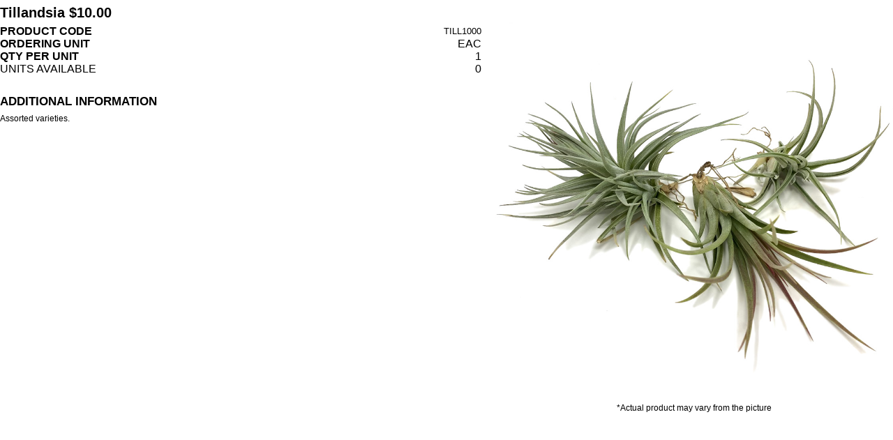

--- FILE ---
content_type: text/html; charset=utf-8
request_url: https://shop.washingtonfloral.com/IFD/Detail?code=TILL1000&filter=None
body_size: 2531
content:
<!DOCTYPE HTML PUBLIC "-//W3C//DTD XHTML 1.0 Transitional//EN" "http://www.w3.org/TR/xhtml1/DTD/xhtml1-transitional.dtd">
<html xmlns="http://www.w3.org/1999/xhtml">
<head>
    <meta http-equiv="Content-Type" content="text/html; charset=utf-8" />
    <title>Product Detail</title>
    <!-- Responsive and mobile friendly stuff -->
    <meta name="HandheldFriendly" content="True" />
    <meta name="MobileOptimized" content="320" />
    <meta name="viewport" content="width=device-width, initial-scale=1.0" />

    <!-- jQuery library -->
    <script src="https://ajax.googleapis.com/ajax/libs/jquery/3.1.1/jquery.min.js"></script>
    <script src="https://ajax.googleapis.com/ajax/libs/jqueryui/1.10.3/jquery-ui.min.js"></script>

    <!-- Stylesheets -->
    <link href="/css/normalize.css" rel="stylesheet" />
    <link href="/css/styles.css" rel="stylesheet" type="text/css" />
    <link rel="stylesheet" href="/Assets/css/Style.css" />
    

    <script type="text/javascript">

        function validateProductQuantity(productId, productQuantity) {
            var bValidated = false;
            $.ajax({
                url: '/Shopping/ValidateProductQuantity',
                data: { productId: productId, productQuantity: productQuantity },
                async: false,
                cache: false,
                success: function (data) {
                    if (data === '1') {
                        bValidated = true;
                    }
                    else {
                        bValidated = false;
                    }
                }
            });
            return bValidated;
        }

        function validateCreditLimit(productId, productQuantity) {
            var bValidated = false;
            $.ajax({
                url: '/Shopping/ValidateCreditLimit',
                data: { productItemCode: productId, productQuantity: productQuantity },
                async: false,
                cache: false,
                success: function (data) {
                    if (data === '1') {
                        bValidated = true;
                    }
                    else {
                        bValidated = false;
                    }
                }
            });
            return bValidated;
        }

        function buyProduct() {
            var productCode = '40494';
            var itemCode = 'TILL1000';
            var quantity = $('#quantity').val();
            if (Math.floor(quantity) == quantity && $.isNumeric(quantity) && quantity > 0) {
                var isValidProductQuantity = validateProductQuantity(productCode, quantity);
                //var isValidCreditLimit = validateCreditLimit(itemCode, quantity);

                var isValidCreditLimit = true;
                if (isValidProductQuantity === true && isValidCreditLimit === true) {

                    AddProductToCart(productCode, quantity);

                    // change product count on Cart button in parent page
                    $.ajax({
                        url: '/Shopping/GetCartProductCountForDisplay',
                        async: false,
                        cache: false,
                        success: function (data) {
                            parent.$("#spanCartCount").text("( " + data + " )");
                        }
                    });

                    // close Detail window
                    parent.$.fancybox.close();
                }
                else {
                    if (!isValidProductQuantity)
                        alert('Please verify that the quantity you entered is available and that it is an multiple of the pack quantity.');
                    if (!isValidCreditLimit)
                        alert('This purchase exceeds your credit limit. You cannot add this item to your shopping cart at this time.');
                }
            }
            else {
                $('#lblMessage').html('<ul><li>Please enter a valid quantity.</li><ul/>');
            }
        }

        function cancel() {
            $('#detailViewMain', window.parent.document).hide();
        }

        function RemoveProductFromCart() {
            var productCode = '40494';

            AddProductToCart(productCode, 0);
            window.parent.location.replace('/Shopping');
        }

        // append product to hidden list, but don't post form
        function AddProductToCart(productId, productQuantity) {

            var productList = $('#selectedProducts').val();

            // if product already in list, remove it
            var productList2 = '';
            var list = productList.split('|');
            // reverse list so as to remove older version
            list = list.reverse();
            for (var i = 0; i < list.length; i++) {
                var elem = list[i].split(',');
                if (elem[0] != productId && elem[0] != '') {
                    productList2 += list[i] + '|';
                }
            }

            if (productQuantity > 0) {
                productList2 = productList2 + "|" + productId + "," + String(productQuantity);
            }
            $('#selectedProducts').val(productList2);

            setSelectedProducts();
        }

        function setSelectedProducts() {
            var productList = $('#selectedProducts').val();
            $.ajax({
                url: '/Shopping/SetSelectedProducts',
                data: { selectedProducts: productList },
                async: false
            });
        }

        $(document).ready(function () {
            $('.close-btn').click(function () {
                parent.$.fancybox.close();
            });
        });

    </script>
    
    <style>
        .button {
            border-radius: 4px;
            border: none;
            color: #ffffff;
            font-size: 14px;
            background: #a03021;
            padding-bottom: 6px;
            padding-top: 6px;
            font-family: Gotham, sans-serif;
            font-weight: bold;
        }

        .gallery-view-btn {
            margin: auto;
            width: 150px;
            font-size: 16px;
            margin-top: 20px;
            display: inherit;
        }
    </style>
</head>
<body class="lightboxwindow">
    <div class="close-btn">
        
    </div>
    <input id="selectedProducts" name="selectedProducts" type="hidden" value="" />
    <div class="photo">
        <img src="/Pictures/images/TILL1000.jpg" style="width:570px;" alt="productImage" onerror="this.onerror=null;this.src='/img/noimage.png'" />
        <span>
            *Actual product may vary from the picture
        </span>
    </div>
    <div>
        <h2>Tillandsia $10.00</h2>
        <ul class="detail">
            <li>
                Product Code
                <span style="font-size:small;">TILL1000</span>
            </li>
            <li>
                Ordering Unit
                <span>EAC</span>
            </li>
            <li>
                Qty per Unit
                <span>1</span>
            </li>
            <li style="float:none;">
                <span style="float:left;">Units Available</span>
                <span style="float:right;">0</span>
            </li>
        </ul>
    </div>
        <div>
            <p>&nbsp;</p>
            <h4>ADDITIONAL INFORMATION</h4>
            <p>Assorted varieties.</p>
            <ul class="detail">
                <li>&nbsp;</li>
                <li>&nbsp;</li>
            </ul>
            <label>&nbsp;</label>
            &nbsp;
        </div>
        <div class="proceed">
            &nbsp;
            <br /><br /><br />
        </div>
</body>
</html>


--- FILE ---
content_type: text/css
request_url: https://shop.washingtonfloral.com/css/styles.css
body_size: 12738
content:
@charset "utf-8";
@import url("flexslider.css");
/* CSS Document */
/* Base
*********************************/
html {
    font-size: 62.5%;
}

body {
	color: #000;
	font-size: 1.2em;
	line-height: 1.5em;
	background-size: cover;
	background-image: url(../images/field-yellow-flowers.jpg);
	background-repeat: no-repeat;
	background-position: center top;
}

header {
	position: relative;
	zoom: 1;
	background-color: #FFF;
	border-bottom-width: 10px;
	border-bottom-style: ridge;
	border-bottom-color: #3ab549;

}

    header:before {
        content: '';
        display: block;
    }

    header:after {
	content: '';
	display: table;
	clear: both;
    }

h1, h2, h3, h4, h5, h6, .title1, .title2, .title3, .title4, .title5, .title6 {
    font-weight: normal;
    margin: 0.3em 0;
    line-height: 1.2;

}

h1, .title1 {
    font-size: 2.3em;
}

h2, .title2 {
    font-size: 1.7em;
}

h3, .title3 {
    font-size: 1.6em;
}

h4, .title4 {
    font-size: 1.4em;
}

h5, .title5 {
    font-size: 1.2em;
}

h6, .title6 {
	color: #000;
	font-size: 1em;
	font-weight: bold;
}

.title1, .title2, .title3, .title4, .title5, .title6 {
    display: block;
}

p {
	margin: 0 0 1em 0;
	color: #000;
}

br {
    clear: both;
}

h1 br, h2 br, h3 br, h4 br, h5 br, h6 br, p br {
    clear: none;
}

hr {
    background-color: #cccccc;
    color: #cccccc;
    border: 1px none;
    height: 1px;
    margin: 0.5em 0;
}

    hr.dashed {
        border-top-style: dashed;
        color: #cccccc;
        background-color: transparent;
        clear: both;
    }

strong {
    font-weight: bold;
}

em {
    font-style: italic;
}

img {
    border: medium none;
}

ul {
    margin-top: 0;
    list-style-type: circle;
}

.FooterTable {
    padding: 0px 0px;
    text-align: left;
    font-size: 1em;
}

    .FooterTable td, FooterTable th {
        padding: 3px 3px;
        text-align: left;
        font-size: 1em;
    }



table {
	font-size: 1em;
}

    table th {
        font-weight: bold;
    }

    table td, table th {
        padding: 9px 10px;
        text-align: left;
    }



.centered {
    margin: 0 auto;
    text-align: center;
}

sup {
    bottom: 0.33em;
    font-size: smaller;
    position: relative;
    vertical-align: baseline;
}

h2 sup {
    font-size: .4em;
    vertical-align: super;
}

a {
    text-decoration: none;
    color: #000;
}

    a:hover {
	color: #000000;
	text-decoration: underline;
    }

.small {
    font-size: 75%;
}

.center {
    text-align: center;
}

figure {
    position: relative;
}

time {
    font-size: 0.85em;
}

    time a {
        text-transform: uppercase;
        color: inherit;
    }

.alignright {
    float: right;
}

.alignleft {
    float: left;
}

nav ul {
    list-style: none;
    margin: 0;
    padding: 0;
}

/* Container
*********************************/
.container {
    margin: 0 auto;
    max-width: 1030px;
    width: 90%;
}

    .container > section {
        max-width: 90%;
    }

.content-image {
    width: 100%;
    margin-bottom: 1em;
}

div.video {
    position: relative;
    margin-bottom: 1em;
}

    div.video object, div.video iframe, div.video div, div.video embed {
        height: 100%;
        position: absolute;
        left: 0;
        top: 0;
        width: 100%;
        z-index: 1;
    }

    div.video img {
        position: relative;
        z-index: -1;
        height: 100%;
        width: 100%;
    }

/* form-base.less */
form {
    position: relative;
}

    form.leadsystem {
        text-align: center;
    }

    form div {
        text-align: left;
    }

input, input[type="text"], input[type="search"], select, button, textarea {
    background: white;
    border: 1px solid #cccccc;
    border-top: 1px solid #cccccc;
    margin-bottom: 1em;
    text-overflow: '';
    text-indent: 0.01px;
    box-sizing: border-box;
    -moz-box-sizing: border-box;
    -webkit-box-sizing: border-box;
    border-radius: 0;
    white-space: none;
    min-height: 1.2em;
    padding: .5em;
}

    input:focus, input[type="text"]:focus, input[type="search"]:focus, select:focus, button:focus, textarea:focus {
        border: 1px solid #cccccc;
    }

    input:hover, input[type="text"]:hover, input[type="search"]:hover, select:hover, button:hover, textarea:hover {
        border: 1px solid #cccccc;
    }

    input[type="text"], input[type="search"], select, button, textarea {
        -moz-appearance: none;
        appearance: none;
        -webkit-appearance: none;
    }

input {
    width: 100%;
}

    input[type="radio"], input[type="checkbox"] {
        background: none;
        border: medium none;
        vertical-align: top;
        width: auto;
    }

    input[type="checkbox"] {
        float: left;
        margin-right: .5em;
    }

    input[type="button"], input[type="submit"] {
        width: auto;
    }

    input[type="search"]:focus::-webkit-search-cancel-button {
        height: 10px;
        width: 10px;
        background: url([data-uri]) no-repeat 0 0;
    }

select {
    width: 100%;
    position: relative;
}

    select::-ms-expand {
        display: none;
    }

    select .section {
        background-color: #666666;
        color: white;
    }

.field {
    position: relative;
}

.selectfield:before {
    content: "";
    display: inline-block;
    pointer-events: none;
    position: absolute;
    background: white;
    height: 2em;
    right: .25em;
    bottom: 1.25em;
    width: 2.25em;
    z-index: 1;
}

.selectfield:after {
    content: "";
    display: inline-block;
    pointer-events: none;
    position: absolute;
    border-color: transparent;
    border-style: solid;
    border-width: .5em;
    border-bottom: none;
    border-top-color: #666666;
    bottom: 2em;
    right: .8em;
    z-index: 2;
}

label, textarea {
    clear: both;
    width: 98%;
}

    label.radio, label.checkbox {
        clear: none;
        display: inline;
    }

    label.checkbox {
        display: block;
        margin-bottom: .1em;
        width: 89%;
    }

.modaloverlay {
    bottom: 0;
    left: 0;
    opacity: 0;
    pointer-events: none;
    position: fixed;
    right: 0;
    top: 0;
    -webkit-transition: opacity 400ms ease-in;
    -moz-transition: opacity 400ms ease-in;
    transition: opacity 400ms ease-in;
    z-index: -1;
}

    .modaloverlay:target {
        opacity: 1;
        pointer-events: auto;
        z-index: 99999;
    }

    .modaloverlay .modal {
        background-color: white;
        box-shadow: 0 0 0 20px white, 0 0 10px 20px black;
        position: relative;
        margin: 10% auto;
        height: 520px;
        max-width: 50em;
        padding: 20px;
        width: 75%;
    }

        .modaloverlay .modal > iframe, .modaloverlay .modal > div {
            border: none;
            width: 100%;
            height: 100%;
        }

    .modaloverlay .close, #uiMenu .modaloverlay .close {
        color: #777777;
        font-size: 24px;
        position: absolute;
        right: -4px;
        text-align: center;
        text-decoration: none;
        top: -14px;
    }

.modalwindow {
    background: white;
    color: #777777;
}

.galleryDetail {
    background: none;
    color: white;
}

.inStock {
    font-weight: bold;
    color: gold;
}

    .modalwindow h2, .modalwindow h4 {
        font-weight: bold;
    }

    .modalwindow .photo {
        float: right;
        margin: 0 0 20px 20px;
    }

        .modalwindow .photo span {
            clear: both;
            display: block;
            text-align: right;
        }

    .modalwindow .proceed {
        clear: both;
    }

    .modalwindow .unit {
        width: auto;
    }

     .modalbutton {
	background-color: #3ab549;
	border-top: 1px solid #3f3d3d;
	border-right: 1px solid #3f3d3d;
	box-shadow: inset 2px -2px 4px 1px #231f20;
	border-radius: 20px;
	display: inline-block;
	text-transform: uppercase;
	font-size: 1.3em;
	font-weight: bold;
	padding-top: 6px;
	background-image: url(../images/loginModalBg.png);
	color: #FFF;
	padding-right: 20px;
	padding-bottom: 6px;
	padding-left: 20px;
	font-family: "Comic Sans MS", cursive;
	 }

         .modalbutton:hover {
            text-decoration: none;
            box-shadow: none;
        }

    .modalwindow .modalbuttonred {
        background-color: #B00000;
        border-color: #9caa87;
        box-shadow: 0 -12px 2px 0 darkred inset, 1px 1px 2px 0 lightcoral;
        color: #ffffff;
        float: left;
        width: 150px;
        margin-top: 10px;
    }

    /*.modalwindow .modalbuttonred:hover {
        text-decoration: none;
        box-shadow: none;
        float: left;
        width: 150px;
    }*/

    .modalwindow .cancel {
        background-color: #fefffe;
        border-color: #d8d7d7;
        box-shadow: 0 -12px 2px 0 #e1dedf inset, 1px 1px 2px 0 #9caa87;
        color: #969696;
        float: left;
        width: 150px;
        margin-top: 10px;
    }

    .modalwindow .buynow {
        background-color: #83af2a;
        border-color: #578718;
        box-shadow: 0 -12px 2px 0 #578718 inset, 1px 1px 2px 0 #9caa87;
        color: #ffffff;
        float: left;
        width: 150px;
        margin-top: 10px;
    }

/*.detail {
    font-weight: bold;
    list-style: none;
    padding: 0;
    text-transform: uppercase;
}*/
.detail {
    font-weight: bold;
    list-style: none;
    padding: 0;
    text-transform: uppercase;
    font-size: 16px;
}

    .detail li span {
        float: right;
        font-weight: normal;
    }

    .detail input {
        width: 40px;
        padding: .25em;
    }

/* Header
*********************************/
header {
    text-align: center;
}

.logo {
    padding-top: 3em;
}

@media (min-width: 60em) {
    .logo {
        display: inline;
        float: left;
        width: 30.83333%;
        margin: 0 1.25%;
        padding-top: 3em;
        text-align: left;
    }
}

.logo img {
    margin-top: 1em;
    max-width: 198px;
    width: 100%;
}

.homepage .logo img {
    max-width: 198px;
}

@media (min-width: 60em) {
    .info {
        display: inline;
        float: left;
        width: 64.16667%;
        margin: 0 1.25%;
        text-align: right;
    }
}

.login {
	font-size: 1.2em;
	font-weight: bold;
	margin: 1em 0;
	font-family: Verdana, Geneva, sans-serif;
}

    .login a {
	margin: 0 .5em;
	color: #3ab549;
    }

        .login a img {
            margin-right: .25em;
        }

.loginmodal a {
    color: #83af2a;
    text-decoration: underline;
}

.loginmodal .intro {
    font-size: 2em;
    line-height: normal;
    margin: 1em auto;
    width: 80%;
}

.loginmodal .account {
    text-align: left;
    text-transform: uppercase;
}

    .loginmodal .account span {
        clear: both;
        display: block;
        font-weight: bold;
    }

.loginmodal form {
    margin: 0 auto;
    text-align: center;
    width: 70%;
}

    .loginmodal form button {
        background-color: #83af2a;
        border: 1px solid #9caa87;
        border-radius: 3px;
        box-shadow: 0 -12px 2px 0 #578718 inset, 1px 1px 2px 0 #9caa87;
        color: #ffffff;
        display: inline-block;
        font-weight: bold;
        margin: 0 auto 1em;
        padding: .5em 1.75em;
        text-transform: uppercase;
    }

        .loginmodal form button:hover {
            text-decoration: none;
            box-shadow: none;
        }

    .loginmodal form .forgotpassword {
        color: #777777;
    }

.forgotpassword2 {
    color: #fefdfd;
    text-decoration: none;
    font-size: small;
    font-weight: normal;
}

.search {
    margin: 0 auto 1em;
}

    .search.field label {
	background-color: #3ab549;
	border-radius: 5px;
	float: left;
	background-image: url(../images/searchBg.png);
    }

    .search input {
        border-radius: 5px;
        color: white;
    }

/*Changing from em's to px. This was 60em=960px */
@media (min-width: 960px) {
    .search {
	float: right;
	margin: 0 0 1em;
	width: 220px;
    }

        .search.field label {
            max-width: 70px;
        }

        .search input {
            min-width: 150px;
        }
}

@media (min-width: 961px)and (max-width: 1140px) {
    .search {
	float: right;
	width: 98%;
	margin-bottom: 1em;
	margin-left: 0;
    }

        .search.field label {
            max-width: 35%;

        }

        .search input {
            min-width: 65%;
        }
}


/*  Chat feature not used for this site
.chat {
    background: url(../images/live-chat.png) center top no-repeat;
    display: block;
    height: 54px;
    margin: 0 auto 1em;
    padding: 5px 0 0 9px;
    width: 195px;
}

    .chat img {
        float: left;
    }

    .chat span {
        display: block;
        float: left;
        font-size: 1.75em;
        padding: 15px 0 0 5px;
        text-transform: uppercase;
        text-shadow: 2px 2px 1px #000000;
    }

@media (min-width: 60em) {
    .chat {
        float: right;
        margin: 0 0 1em;
    }
}*/

/* This may be used in the event a phone number is placed in the header

.number {
    color: #464419;
    display: block;
    font-size: 2em;
    font-weight: bold;
    margin-bottom: 1em;
}

    .number:hover {
        color: #464419;
        text-decoration: none;
    }

@media (min-width: 60em) {
    .number {
        margin-top: 45px;
        text-align: left;
    }
}*/

/* This sets the background for the container*/
.default {
	background-size: 100%;
	background-repeat: repeat-y;
	background-position: center top;
	background-color: #fff;
}

/* Navigation
*********************************/

.main {
	list-style: none;
	display:block;
}

.main ul {
	vertical-align: bottom;
	float:right;
	display:inline-block;
	position:relative;
	margin-right:.5em;
}

@media only screen and (min-width: 599px) and (max-width: 959px) {
		.main ul {
			width:85%;
			text-align:right;
			margin-right: 12px;
		}
}

@media only screen and (min-width: 480px) and (max-width: 600px) {
		.main ul {
			display:inline;
			width:100%;
		}
}

@media only screen and (min-width: 150px) and (max-width: 479px) {
		.main ul {
		display:inline;
		width:90%;
		margin-left:auto;
		margin-right:auto;
		}
}



.main li {
	margin-right: .5em;
	display: inline-block;
	}
	  
/*.main {
	background-size: 100%;
	margin-bottom: 8px;
	overflow: hidden;
	background-repeat: repeat-y;
	background-position: center top;
}


    .main li {
        border-radius: 6px;
        box-shadow: 2px -2px 4px 1px #231f20 inset, 2px -2px 4px 1px #ccc inset, 0px 0px 2px 1px #fff inset, 2px -2px 4px 1px #231f20 inset, 2px -2px 4px 1px #ccc inset, -2px 3px 2px 1px #fff inset;
        display: block;
        float: right;
        height: 76px;
        text-align: center;
        width: 50%;
    }*/

/*@media (min-width: 45em) {
    .main li {
        width: 30%;
		margin-right: 0.6em;
    }
}

@media (min-width: 60em) {
    .main li {
        width: 20%;
    }
}*/

/* This section may be used for buttons w/ backgrounds */
/*.main li a {
    display: block;
    padding: 1.4em 10% 0;
    font-size: 1.4em;
    font-weight: bold;
    width: 80%;
}

    .main li a:hover {
        color: #fff000;
        text-decoration: none;
    }*/
	
	.main li a {
	display: block;
	link-decoration: none;
	color: #000;
	background-color: #ed92bd;
	/* CSS 3 elements */
	webkit-border-top-right-radius: 0.50em;
	-webkit-border-top-left-radius: 0.50em;
	-moz-border-radius-topright: 0.50em;
	-moz-border-radius-topleft: 0.50em;
	border-top-right-radius: 0.50em;
	border-top-left-radius: 0.50em;
	font-family: arial, geneva, helvetica, sans-serif;
	font-size: 1.4em;
	line-height: 2em;
	font-weight: bold;
	border-top-width: 0.06em;
	border-right-width: 0.06em;
	border-bottom-width: 0;
	border-left-width: 0.06em;
	border-top-style: solid;
	border-right-style: solid;
	border-bottom-style: solid;
	border-left-style: solid;
	border-top-color: #666;
	border-right-color: #666;
	border-bottom-color: #666;
	border-left-color: #666;
	padding-right: 10px;
	padding-left: 10px;
	text-decoration: none;
	width: 87%;
	text-align: center;
	margin-left: 2px;
	  }
	.main li a:hover {
		  background: #d66e9f;
		  color:#fff;
		  text-decoration:none;
	  }
	  
	.main li#current a {
		  background-color: #fff;
		  color: #000;
	  }
	.main li#current a:hover {
		  background: #fff;
	  }


@media only screen and (min-width: 150px) and (max-width: 479px) {
		.main li {
	width: 100%;
		}
}

/* Primary Content
*********************************/
.primary {
    /*margin-top: .1em;*/
}

@media (min-width: 60em) {
    .default .primary {
        display: inline;
        float: left;
        width: 72.5%;
        margin: 0 1.25%;
    }

    .productsection .primary {
        width: 65.83333%;
        margin: 0 1.25% 0 0;
        float: left;
    }

    .primary.gallery {
        width: 100%;
    }
}

/*This section gives the look and feel for the about us page */
.primary section #contact {
	margin-right: 15px;
	margin-left: 15px;
}


.primary .profile {
	margin-right: 5px;
	margin-bottom: 15px;
	margin-left: 5px;
	border-bottom-width: 3px;
	border-left-width: 2px;
	border-bottom-style: ridge;
	border-left-style: solid;
	border-bottom-color: #3ab549;
	border-left-color: #3ab549;
	padding-left: 2%;
}


@media only screen and (min-width: 301px) and (max-width: 495px) {
		#contact div p img {
			width: auto;
			margin-left:auto;
			margin-right:auto;
		}
}

@media only screen and (min-width: 150px) and (max-width: 300px) {
		#contact div p img {
			width: 100%;
			margin-left:auto;
			margin-right:auto;
		}
}

/* FlexSlider Resets
*********************************/
.section {
	clear: both;
	padding: 0px; auto;
	margin-top: 0px;
	margin-right: auto;
	margin-bottom: 0px;
	margin-left: auto;
}

.group {
    zoom:1; /* For IE 6/7 (trigger hasLayout) */
}


/* Featured Products
*********************************/
.featuredproducts {
    margin-bottom: 1em;
    overflow: hidden;
    padding: 0 2.5%;
}

@media (min-width: 60em) {
    .featuredproducts {
        padding: 0;
    }
}

.featuredproducts h2 {
	font-family: Verdana, Geneva, sans-serif;
	font-weight: bold;
	font-size: 1.5em;
	margin-bottom: .75em;
	padding-bottom: .5em;
	text-transform: uppercase;
	border-bottom-width: 3px;
	border-bottom-style: solid;
	border-bottom-color: #3ab549;
	color: #3ab549;
}

.featuredproducts > div {
	display: inline-block;
	float: left;
	margin-bottom: 1em;
	padding-bottom: 1em;
	width: 100%;
	border-bottom-width: 1px;
	border-bottom-style: solid;
	border-bottom-color: #3ab549;
}

    .featuredproducts > div .desc {
	height: 120px;
	margin-bottom: 1em;
	overflow: hidden;
    }

@media (min-width: 45em) {
    .featuredproducts > div {
        border: none;
        box-shadow: 2px 0px 0 -1px #978a85 inset;
        margin-bottom: 0;
        padding: 0 2.5%;
        width: 15%;
    }

        .featuredproducts > div:nth-child(n) {
            width: 16%;
        }

        .featuredproducts > div:nth-of-type(5n + 1) {
            padding-left: 0;
            box-shadow: none;
        }

        .featuredproducts > div:nth-of-type(5n) {
            padding-right: 0;
        }

        .featuredproducts > div img {
            width: 100%;
        }
}

/* This area is for the button in Featured Products on the home page*/
.purchase .button {
	background: none;
	box-shadow: none;
	display: block;
	float: right;
	height: 31px;
	line-height: 31px;
	margin-bottom: 1em;
	padding: 0;
	text-align: center;
	width: 51px;
	background-image: url(../images/bottonBg.jpg);
	background-repeat: no-repeat;
	background-position: center top;
}

    .purchase .button:hover {
        text-decoration: none;
    }

.purchase span {
    float: left;
    font-family: serif;
    font-weight: bold;
}


/* This section handles the layout of the pop-up window displayed when the lightbox is activated */

.lightboxwindow {
	background: white;
	color: #000000;
	font-family: Arial, Helvetica, sans-serif;
}

.unitsAvail {
	font-weight: bold;
}

    .lightboxwindow h2, .lightboxwindow h4 {
        font-weight: bold;
    }

    .lightboxwindow .photo {
        float: right;
        margin: 0 0 20px 20px;
    }

        .lightboxwindow .photo span {
	clear: both;
	display: block;
	text-align: center;
        }
		
@media only screen and (min-width: 150px) and (max-width: 479px) {
		.lightboxwindow .photo img {
			width: 100%;
			margin-left:auto;
			margin-right:auto;
		}
}
	

    .lightboxwindow .proceed {
        clear: both;
    }

    .lightboxwindow .unit {
        width: auto;
    }




/* Spolight Content
*********************************/
.spotlight {
	clear: both;
	overflow: hidden;
	font-family: sans-serif;
	border: 2px solid #3ab549;
}

.flower {
    clear: both;
    display: block;
    margin: 0 auto 1em;
    width: 305px;
}

@media (min-width: 60em) {
    .flower {
        clear: none;
        float: right;
        margin: 0;
        position: relative;
        z-index: 10;
    }
}

.floral {
    clear: both;
    display: block;
    margin: 0 auto 1em;
    width: 177px;
}

@media (min-width: 60em) {
    .floral {
        clear: none;
        float: left;
        margin: 0;
    }
}

.links ul {
    float: left;
    list-style: none;
    margin-left: 2.5%;
    padding: 0;
    width: 47.5%;
}

    .links ul li {
        background: url(../images/arrow.png) top left no-repeat;
        margin-bottom: .5em;
        padding-left: 15px;
    }

@media (min-width: 60em) {
    .links ul {
        margin: 1em;
        width: auto;
    }
}

.contact {
	/*background-color: rgba(51, 37, 32, 0.66);*/
	padding: 1em 2.5%;
	overflow: hidden;
	
}

    .contact h6 {
	float: left;
	width: 100%;
    }

    .contact p {
	float: left;
	width: 50%;
    }

@media (min-width: 60em) {
    .contact {
        display: inline-block;
        height: 86px;
        margin-top: -36px;
        position: relative;
        width: 100%;
        z-index: 0;
    }

        .contact p {
            width: auto;
            margin-right: 2.5%;
        }
}

@media (min-width: 68em) {
    .contact {
        margin-top: -97px;
    }
}

/* This section makes the content in the Sporlight div line up into columns */

.footercontent {
    margin-bottom: 1em;
    overflow: hidden;
    padding: 0 2.5%;
}

@media (min-width: 60em) {
    .footercontent {
        padding: 0;
    }
}

.footercontent h2 {
	font-family: "Comic Sans MS", cursive;
	font-weight: bold;
	font-size: 1.5em;
	margin-bottom: .75em;
	padding-bottom: .5em;
}

.footercontent > div {
	display: inline-block;
	float: left;
	margin-bottom: 1em;
    padding: 0 2.5%;
	width: 100%;
}

    .footercontent > div .desc {
	height: 120px;
	margin-bottom: 1em;
	overflow: hidden;
    }

@media (min-width: 45em) {
    .footercontent > div {
        border: none;
        margin-bottom: 0;
        padding: 0 2.5%;
        width: 28%;
    }

        .footercontent > div:nth-child(n) {
            width: 28%;
        }

        .footercontent > div:nth-of-type(5n + 1) {
            padding-left: 2.5%;
            box-shadow: none;
        }

        .footercontent > div:nth-of-type(5n) {
            padding-right: 0;
        }

        .footercontent > div img {
            width: 100%;
			height:inherit;
        }
}

.footercontent div p img {
	text-align: center;
	width: 100%;
	max-width: 143px;
}

@media only screen and (min-width: 150px) and (max-width: 719px) {
		.footercontent div p img {
			width: 30%;
		}
}




/* Secondary Content
*********************************/
.secondary section {
    border: 2px solid #3ab549;
    margin-top: 1em;
    padding: 1em 2.5%;
}

@media (min-width: 60em) {
    .secondary {
        display: inline;
        float: left;
        width: 22.5%;
        margin: 0 1.25%;
    }

    .productsection .secondary {
        width: 31.66667%;
        margin: 0 0 0 1.25%;
        float: right;
    }
}

/* This section controls the search feature look and the login area*/
.field {
	clear: both;
	margin-bottom: 10px;
	overflow: hidden;
}

    .field label {
	background-color: #3ab549;
	border-top: 1px solid #3f3d3d;
	border-right: 1px solid #3f3d3d;
	box-shadow: inset 2px -2px 4px 1px #231f20;
	display: block;
	float: left;
	padding: 8px 0;
	text-align: center;
	text-transform: uppercase;
	width: 40%;
	background-image: url(../images/loginModalBg.png);
	color: #FFF;
    }

    .field input {
        /*background-color: #200f06;*/
        background-color: #ffffff;
        color: black;
        border: 1px solid #4a432c;
        margin: 0 0 0 -1px;
        padding: 8px 0;
        width: 60%;
    }

.username input, .password input {
    color: #000000;
    padding-left: .5em;
}

/* This section controls the search boxes layout */
#search_controls {
	font-size: 1.2em;
	text-transform: uppercase;
	font-weight: normal;
	display: inline;
}
#search_controls table td {
	padding-left: 5px;
}
#search_controls table #search {
	margin-left: 10px;
	margin-right: 3px;
}
#search_controls table #submit {
	margin-left: 15px;
	padding-top: 5px;
	padding-right: 10px;
	padding-bottom: 5px;
	padding-left: 10px;
}




.cta {
	background-color: #73702e;
	border-top: 1px solid #3f3d3d;
	border-right: 1px solid #19233c;
	box-shadow: inset 2px -2px 4px 1px #231f20;
	display: block;
	font-weight: bold;
	margin-bottom: 1em;
	margin-top: 1em;
	padding: .5em 0;
	text-align: center;
	text-transform: uppercase;
	background-image: url(../images/ctaBg.png);
	color: #FFF;
}

    .cta:hover {
	text-decoration: none;
	color: #CFC;
    }

    .buttonSmaller {
    background-color: #3ab549;
    background-image: -moz-linear-gradient(#3ab549, #267d31);
    background-image: -webkit-gradient(linear, 0% 0%, 0% 100%, from(#3ab549), to(#267d31));
    background-image: -webkit-linear-gradient(#3ab549, #267d31);
    background-image: -o-linear-gradient(#3ab549, #267d31);
    border: none;
    border-radius: 3px;
    box-shadow: inset 0 -10px 0 #267d31, 1px 2px 0 -1px #333;
    color: #ffffff;
    display: block;
    font-weight: bold;
    margin: 0 auto 1em;
    padding: .25em 1em;
    text-align: center;
    text-transform: uppercase;
}

    .buttonSmaller:hover {
        border: none;
        box-shadow: none;
        text-decoration: none;
    }

/*.button {
	background-color: #3ab549;	
	background-image: -moz-linear-gradient(#3ab549, #267d31);
    background-image: -webkit-gradient(linear, 0% 0%, 0% 100%, from(#3ab549), to(#267d31));
    background-image: -webkit-linear-gradient(#3ab549, #267d31);
    background-image: -o-linear-gradient(#3ab549, #267d31);
	border: none;
	border-radius: 3px;
	box-shadow: inset 0 -10px 0 #267d31, 1px 2px 0 -1px #333;
	color: #ffffff;
	display: block;
	font-weight: bold;
	margin: 0 auto 1em;
	padding: .5em 1.5em;
	text-align: center;
	text-transform: uppercase;
}

    .button:hover {
        border: none;
        box-shadow: none;
        text-decoration: none;
    }*/

.join {
    background-color: #3b5999;
    border-top: 1px solid #a4b2d0;
    border-right: 1px solid #6b7da9;
    box-shadow: inset 2px -2px 4px 1px #141726;
}

.login .button {
	background-color: #3ab549;
	border-top: 1px solid #3f3d3d;
	border-right: 1px solid #3f3d3d;
	box-shadow: inset 2px -2px 4px 1px #231f20;
	border-radius: 20px;
	float: right;
	font-size: 0.85em;
	font-weight: bold;
	padding-top: 6px;
	width: 80px;
	background-image: url(../images/loginModalBg.png);
	color: #FFF;
}

.speed {
    background: url(../images/speed-order.png) center top no-repeat;
    display: block;
    font-weight: bold;
    height: 36px;
    line-height: 36px;
    margin-bottom: 1em;
    max-width: 204px;
    text-align: center;
    text-decoration: none;
    text-shadow: 2px 2px 1px #000000;
    width: 100%;
}

    .speed:hover {
        text-decoration: none;
    }

.direct {
    margin-bottom: 1em;
}

    .direct img {
        max-width: 215px;
        width: 100%;
    }

.order-now {
    background: url(../images/order-now.png) center top no-repeat;
    background-size: contain;
    display: block;
    font-size: 3em;
    font-weight: bold;
    height: 133px;
    line-height: 1;
    margin: 0 auto;
    padding-top: 34px;
    text-align: center;
    text-shadow: 2px 2px 1px #000000;
    text-transform: uppercase;
    max-width: 204px;
    width: 100%;
}

    .order-now:hover {
        text-decoration: none;
    }

.order-now2 {
	border: 0; /**/
	display: block;
	height: 65px;
	width: 80%;
	font-size: 2.3em;
	font-weight: bold;
	text-align: center;
	text-shadow: 2px 2px 1px #000000;
	text-transform: uppercase;
	padding-top: 6px;
	line-height: 1;
	margin: 0 auto;
	font-family: Verdana, Geneva, sans-serif;
	color: #FFF;
	background-image: url(../images/order-now.png);
}

@media (min-width: 961px)and (max-width: 1140px) {
.order-now2 {	
	width:90%;
}

}


    .order-now2:hover {
	text-decoration: none;
	color: #CFC;
    }

.browse-gallery {
    background: url(../images/order-now.png) bottom;
    border: 0;
    display: block;
    height: 44px;
    width: 204px;
    font-size: 1.5em;
    font-weight: bold;
    text-align: center;
    text-shadow: 2px 2px 1px #000000;
    text-transform: uppercase;
    padding-top: 6px;
    line-height: 1;
    margin: 0 auto;
}

    .browse-gallery:hover {
        text-decoration: none;
    }

/* Footer Content
*********************************/
.copyright {
	clear: both;
	padding: .5em 2.5%;
	color: #000;
}

    .copyright ul {
	float: right;
	padding: 0;
	text-align: right;
    }

        .copyright ul li {
            display: inline-block;
            list-style: none;

        }

/* Module Content
*********************************/
.breadcrumb {
    color: #4c4a4a;
    font-weight: bold;
    margin-bottom: 1em;
}

@media (min-width: 60em) {
    .breadcrumb {
        display: inline;
        float: left;
        width: 80.83333%;
        margin: 0 1.25%;
        float: right;
        text-align: left;
    }
}

.breadcrumb a {
    color: #4c4a4a;
}

    .breadcrumb a::after {
        content: ">";
        margin-left: .5em;
    }

.module {
	margin-bottom: 2em;
	overflow: hidden;
	background-color: #FFF;
}

    .module .heading {
	background-repeat: no-repeat;
	background-position: 12px 12px;
	text-transform: uppercase;
	font-weight: bold;
	color: #b53aa6;
	font-size: .9em;
    }

.secondary .module .heading {
    background-color: rgba(34, 34, 34, 0.65);
    font-size: 1.4em;
}

.module div.heading, .module.chart thead td {
    padding-bottom: 1em;
    padding-top: 1em;
}

.module .section, .module div.heading {
    padding: 1em;
}

.module .checkout {
    background-color: #83af2a;
    border: 1px solid #9caa87;
    border-radius: 3px;
    box-shadow: 0 -12px 2px 0 #578718 inset, 1px 1px 2px 0 #9caa87;
    color: #ffffff;
    display: inline-block;
    font-weight: bold;
    margin: 0 auto 1em;
    padding: .5em 1.75em;
    text-transform: uppercase;
}

    .module .checkout:hover {
        text-decoration: none;
        box-shadow: none;
    }


.chart table {
    width: 100%;
}


    .chart table .sectiontitle span {
        display: block;
        font-size: 1.4em;
        font-weight: bold;
        padding: 1.25% .25%;
    }

    .chart table tr:last-child td {
        padding-bottom: 2em;
    }

    .chart table td {
        padding: 0 .25em;
        margin-bottom: .25em;
        text-align: center;
    }

        .chart table td:first-child {
            text-align: left;
        }

        .chart table td input {
            margin: .5em 0 0 .5em;
            width: auto;
            max-width: 30px;
        }

        .chart table td img {
            margin-bottom: .5em;
        }

    .chart table tbody {
		background: rgba(58, 181, 73, 0.15);
    }

        .chart table tbody td:first-child {
            padding-top: 1em;
        }

    .chart table thead {
        color: #fff000;
    }

        .chart table thead .product {
            padding-left: 1em;
        }

    .chart table tbody td {
        padding-right: 1em;
    }

        .chart table tbody td:first-child {
            padding-left: 1em;
        }
		
		
/*Responsive chart table stuff */		
		
/* 
Max width before this PARTICULAR table gets nasty
This query will take effect for any screen smaller than 760px
and also iPads specifically.
*/
@media 
only screen and (max-width: 550px),
(min-device-width: 768px) and (max-device-width: 1024px)  {

	/* Force table to not be like tables anymore */
	.chart table, thead, tbody, th, td, tr { 
		display: block; 
	}
	
	/* Hide table headers (but not display: none;, for accessibility) */
	.chart thead tr { 
		position: absolute;
		top: -9999px;
		left: -9999px;
	}
	
	.chart tr { border: 1px solid #ccc; }
	
	.chart td { 
		/* Behave  like a "row" */
		border: none;
		border-bottom: 1px solid #eee; 
		position: relative;
		padding-left: 45%; 
	}
	
	.chart td:before { 
		/* Now like a table header */
		position: absolute;
		/* Top/left values mimic padding */
		top: 36px;
		left: 17px;
		width: 30%; 
		padding-right: 10px; 
		white-space: nowrap;
	}
	
		.chart td:after { 
		/* Now like a table header */
		position: relative;
		/* Top/left values mimic padding */
		top: 36px;
		left: 17px;
		width: 30%; 
	}
	
	/*
	Label the data
	*/
	.chart td:nth-of-type(1):before { content: ""; }
	.chart td:nth-of-type(2):before { content: "Pack";}
	.chart td:nth-of-type(3):before { content: "In Stock"; }
	.chart td:nth-of-type(4):before { content: "Price"; }
	.chart td:nth-of-type(5):before { content: "Quantity"; }
}




		


		

.mycart div.heading {
    padding-left: 50px;
}

.mycart table {
    margin: 0 auto 1em;
    width: 97.5%;
}

    .mycart table thead tr {
        border-bottom: 1px solid #ffffff;
        font-weight: bold;
        font-size: .84em;
        text-transform: uppercase;
    }

    .mycart table tbody tr.subtotal {
        border-top: 4px solid #ffffff;
    }

    .mycart table tbody tr.total {
        border-top: 1px solid #ffffff;
    }

    .mycart table tbody tr td {
        margin-bottom: 1em;
        vertical-align: bottom;
    }

    .mycart table td {
        line-height: normal;
        text-align: left;
    }

        .mycart table td:first-child {
            text-align: left;
        }

    .mycart table .entry td:first-child {
        font-size: .95em;
    }
	
		
/*Responsive mycart table stuff */		
		
/* 
Max width before this PARTICULAR table gets nasty
This query will take effect for any screen smaller than 760px
and also iPads specifically.
*/
@media 
only screen and (max-width: 550px),
(min-device-width: 768px) and (max-device-width: 1024px)  {

	/* Force table to not be like tables anymore */
	.mycart table, thead, tbody, th, td, tr { 
		display: block; 
	}
	
	/* Hide table headers (but not display: none;, for accessibility) */
	.mycart thead tr { 
		position: absolute;
		top: -9999px;
		left: -9999px;
	}
	
	.mycart tr { border: 1px solid #ccc; }
	
	.mycart td { 
		/* Behave  like a "row" */
		border: none;
		border-bottom: 1px solid #eee; 
		position: relative;
		padding-left: 45%; 
	}
	
	.mycart td:before { 
		/* Now like a table header */
		position: absolute;
		/* Top/left values mimic padding */
		top: 36px;
		left: 17px;
		width: 30%; 
		padding-right: 10px; 
		white-space: nowrap;
	}
	
		.mycart td:after { 
		/* Now like a table header */
		position: relative;
		/* Top/left values mimic padding */
		top: 36px;
		left: 17px;
		width: 30%; 
	}
	
	/*
	Label the data
	*/
	.mycart td:nth-of-type(1):before { content: "Product"; }
	.mycart td:nth-of-type(2):before { content: "Quantity";}
	.mycart td:nth-of-type(3):before { content: "Price"; }
	.mycart td:nth-of-type(4):before { content: "Cost"; }
}
	
	
	
	

.tiles {
    position: relative;
}

    .tiles section {
        background: rgba(58, 181, 73, 0.15);
        padding: 0 2.5%;
    }

    .tiles .row {
        clear: both;
        overflow: hidden;
    }

        .tiles .row > div h6 {
            color: white;
            margin-bottom: .5em;
            text-align: center;
        }

        .tiles .row > div img {
            width: 100%;
        }

        .tiles .row > div button {
            border: 1px solid transparent;
            clear: both;
            margin: 0 auto 1em;
        }

@media (min-width: 60em) {
    .tiles section {
        padding: .5em 1.25%;
    }

    .tiles .row > div {
        display: inline;
        float: left;
        width: 30.83333%;
        margin: 0 1.25%;
    }
}

.gallery .sort {
    display: inline;
    float: left;
    width: 97.5%;
    margin: 0 1.25%;
}

@media (min-width: 38em) {
    .gallery .sort {
        display: inline;
        float: left;
        width: 14.16667%;
        margin: 0 1.25%;
        margin-top: 1em;
    }
}

.gallery .sort .heading {
    font-size: 1em;
    margin-bottom: 1em;
}

.gallery .sort li {
    margin-bottom: 1em;
}

.gallery .thumbnails {
    background-color: rgba(34, 34, 34, 0.65);
    position: relative;
    display: inline;
    float: left;
    width: 97.5%;
    margin: 0 1.25%;
}

@media (min-width: 38em) {
    .gallery .thumbnails {
        display: inline;
        float: left;
        width: 80.83333%;
        margin: 0 1.25%;
        margin: 1em 0 0;
        padding: 0 1.25% 1em;
    }
}

.gallery .row {
    clear: both;
    overflow: hidden;
}

    .gallery .row > div {
        margin-bottom: 1em;
    }

        .gallery .row > div h6 {
            color: white;
            margin-bottom: .5em;
            text-align: center;
        }

        .gallery .row > div img {
            width: 100%;
        }

        .gallery .row > div .more {
            background: url("../images/ws-sprite.png") -90px -23px;
            display: block;
            height: 15px;
            margin: 0 auto;
            width: 15px;
        }

@media (min-width: 60em) {
    .gallery .row > div {
        display: inline;
        float: left;
        width: 14.16667%;
        margin: 0 1.25%;
        margin-bottom: 1em;
    }
}

.searchby {
    background-color: rgba(34, 34, 34, 0.65);
    display: inline-block;
    width: 100%;
}

    .searchby > div {
        margin: 0 auto;
        width: 100%;
    }

@media (min-width: 45em) {
    .searchby > div {
        width: 80%;
    }
}

.searchby .title {
    display: inline;
    float: left;
    width: 14.16667%;
    margin: 0 1.25%;
    clear: none;
    margin-top: 1em;
    text-align: right;
}

@media (min-width: 45em) {
    .searchby .title {
        height: 28px;
        line-height: 28px;
    }
}

.searchby .field {
    display: inline;
    float: left;
    width: 22.5%;
    margin: 0 1.25%;
    clear: none;
    margin-top: 1em;
}

.pagination {
    font-size: 1.25em;
    text-align: center;
    overflow: hidden;
    //padding: 1em 0;
    //margin-bottom: 1em;
}

    .pagination .previous, .pagination .next {
        position: absolute;
        top: 1em;
        text-transform: uppercase;
    }

    .pagination .previous {
        left: 2.5%;
    }

    .pagination .next {
        right: 2.5%;
    }

    .pagination .current {
        color: #e2bd05;
    }

    .pagination ul {
        margin: 0 auto;
        list-style: none;
    }

        .pagination ul li {
            display: inline;
        }

            .pagination ul li a {
                margin: 0 .5%;
            }

.deliverydate div.heading {
    background-image: url(../images/calendar.png);
    padding-left: 50px;
}

.deliverydate .control {
    text-align: right;
    margin-bottom: 1em;
}

    .deliverydate .control span {
        font-size: .85em;
        margin-right: .5em;
        text-decoration: underline;
    }

.date {
    font-size: 2.4em;
    text-transform: uppercase;
}

    .date strong {
        clear: both;
        display: block;
        font-size: .85em;
    }

.filter .heading {
    position: relative;
}

.filter span {
    background: url("../images/ws-sprite.png") -90px -23px;
    height: 15px;
    position: absolute;
    right: 1em;
    top: 1em;
    width: 15px;
}

.costsummary div.heading {
    background-image: url(../images/cost.png);
    background-position: 20px 14px;
    padding-left: 50px;
}

.costsummary ul {
    padding-left: 0;
    list-style: none;
    text-transform: uppercase;
}

    .costsummary ul span {
        float: right;
    }

    .costsummary ul .total {
        font-weight: bold;
    }

#hdMenu {
	background: rgba(58, 181, 73, 0.15);
	position: relative;
	height: 35px;
}

/* menu */
#uiMenu {
    margin-left: 15px;
    padding: 0;
    list-style: none;
    color: #000;
    line-height: 25px;
    display: inline-block;
    float: left;
    z-index: 1;
}

    #uiMenu a span {
        vertical-align: middle;
    }

    #uiMenu a {
        text-decoration: none;
        color: #ffffff;
    }

.ui-icon-inline {
    display: inline-block !important;
}

#uiMenu > li {
	background: transparent;
	cursor: pointer;
	float: left;
	position: relative;
	z-index: 1;
	border-left: 1px solid #d4d4d4;
	padding-top: 0;
	padding-right: 10px;
	padding-left: 10px;
}

    #uiMenu > li a:hover {
        color: #fff000;
    }

/* sub-menus*/
#uiMenu ul {
    padding: 0;
    margin: 0;
    display: inline;
}

#uiMenu li ul {
    position: absolute;
    top: 0;
    margin-top: 22px;
    line-height: 20px;
    display: none;
    background: rgba(58, 181, 73, 0.15);
}

#uiMenu li:hover ul {
    display: block;
}

#uiMenu li ul li {
    display: block;
    margin: 5px 20px;
    padding: 5px 0;
    border-top: dotted 1px #000;
    list-style-type: none;
}

    #uiMenu li ul li:first-child {
        border-top: none;
    }

    #uiMenu li ul li a {
        display: block;
        color: #000000;
    }

        #uiMenu li ul li a:hover {
            color: #267d31;
        }

.htmlMenu {
    overflow: visible !important;
}

#uiScreen {
    padding: 0;
    top: 10px;
    list-style: none;
    display: inline-block;
    float: left;
    z-index: 1;
    width: 175px;
    height: 25px;
}

    #uiScreen li {
	margin: 0;
	padding: 0;
	list-style: none;
	/*position: relative;
	/*top: 1753px;*/
	margin-top: 5px;
	
    }

        #uiScreen li, #uiScreen li a, #navlist a {
            height: 25px;
            width: 25px;
            display: inline-block;
			margin-right:22px;
			margin-left:5px;
        }

#noPic {
	/*left: -674px;*/
	width: 25px;
}

#noPic {
	background-image: url(../images/listView.png);
	background-position: 0 0px;
}

#smallPic {
    /*left: 30px;*/
    width: 25px;
}

#smallPic {
	background-image: url(../images/thumbView.png);
	background-position: 0px 0px;
}

#bigPic {
    /*left: 50px;*/
    width: 25px;
}

#bigPic {
	background-image: url(../images/tileView.png);
	background-position: 0px 0px;

}

.ui-icon-triangle-1-s {
    background: url("../images/ws-sprite.png") -90px -20px;
    width: 15px;
    height: 15px;
    margin-left: 5px;
}

.ui-buttonset {
    margin-right: 0px !important;
}

.htmlrowsheader span {
    background-color: transparent !important;
}

.noPic_selected {
    background: url("../images/ws-sprite.png") 0 0px !important;
}

.smallPic_selected {
    background: url("../images/ws-sprite.png") -25px 0px !important;
}

.bigPic_selected {
    background: url("../images/ws-sprite.png") -50px 0px !important;
}

#btnLogOut span {
    margin-top: 10px;
}

#listRows, #noResults {
    background-color: #ffffff;
}

img.featuredProductImage {
    width: 120px;
    height: 120px;
}

.search-category {
    height: 126px;
    width: 250px;
    background: #222222;
    margin: auto;
}

--- FILE ---
content_type: text/css
request_url: https://shop.washingtonfloral.com/Assets/css/Style.css
body_size: 766
content:
@import "components/header.css";
@import "components/fonts.css";
@import "components/main-navigation.css";
@import "components/flex-slider.css";
@import "components/home-page.css";
@import "components/footer.css";
@import "components/contact-page.css";
@import "components/about-us.css";
@import "components/career-opportunities.css";
@import "components/scott-isensee.css";
@import "components/get-in-touch.css";
@import "components/password-reset.css";
@import "components/sing-in-overlay.css";
@import "components/videos.css";
@import "components/categories.css";
@import "components/product-view.css";
@import "components/tables.css";
@import "components/listview.css";
@import "components/galleryview.css";

.main{
  padding-top:35px;
  margin-bottom: 35px;
  margin-left:15;
  margin-right:15;
  border-top: solid 1px #000000;
}

.no-border{
  border: none;
}

@media only screen and (min-width: 992px) {
  .main{
    margin-left:0;
    margin-right:0;
  }
}

.page-title{
  font-size: 40px;
  font-family: Bauhaus, sans-serif;
  line-height: 1;
  margin-bottom: 20px;
}

.title-hr{
  border-top: 3px solid #a03021;
  width: 108px;
  margin: 0;
  position: absolute;
}

.subtitle{
  font-size: 26px;
  color: #000000;
  font-family: Bauhaus, serif;
}

.button{
    border-radius: 4px;
    border: none;
    color:#ffffff;
    font-size:14px;
    background: #a03021;
    padding-bottom: 6px;
    padding-top: 6px;
    font-family: Gotham, sans-serif;
    font-weight: bold;
}

.right{
  float: right;
}

.gallery-page-container{
  text-align: center;
}

.gallery-page-container a{
  text-decoration: none !important;
}

.img-fluid{
  width: 100%;
}

.gallery-img{
  height: 23%;
  overflow: hidden;
  margin-bottom: 30px;
  text-decoration: none;
}

.gallery-img:hover img{
  text-decoration: none;
  opacity: 0.6;
  transition: opacity 0.5s;
  -webkit-transition: opacity 0.5s;
}

.job-op-text p{
  margin-top: 10px;
  font-family: Montserrat-Regular, sans-serif;
  font-size: 18px;
}

.job-op-text a{
  font-family: Montserrat-Regular, sans-serif;
  font-size: 18px;
  color: #7fb787;
}
.jconfirm.jconfirm-white .jconfirm-box, .jconfirm.jconfirm-light .jconfirm-box {
    box-shadow: 0 2px 6px rgba(0,0,0,0.2);
    border-radius: 5px;
    margin-top: 40px;
}


--- FILE ---
content_type: text/css
request_url: https://shop.washingtonfloral.com/Assets/css/components/header.css
body_size: 590
content:
header{
  background: #eeeeee;
}

.top-nav{

}

.top-nav-elem{
  display: inline-block;
  margin-right: 20px;
}

.cart{
  height: 18px;
  margin-left: 5px;
  margin-bottom: 4px;
}

.top-nav-elem a,
.top-nav-elem span{
  color:#111111;
  font-size: 16px;
  font-family: Eurostile, sans-serif;
}

.top-nav-left{
  display: inline-block;
  padding-top: 10px;
  padding-bottom: 10px;
}

.top-nav-right{
  display: inline-block;
  padding-top: 6px;
  padding-bottom: 6px;
}

.top-nav {
  text-align: center;
}

@media only screen and (min-width: 700px) {
  .top-nav-right{
    float: right;
  }

  .top-nav {
    text-align: left;
  }
}

.top-nav-right input{
  font-size: 16px;
  height: 30px;
  font-family: Eurostile, sans-serif;
  color: #111111;
  border: none;
  width: 208px;

  padding-right: 20px;
  padding-left: 10px;

  outline: none;
}

.top-search-btn{
  background-image: url('../../img/search-icon-clip-art-at-clker-com-vector-clip-art-online-royalty-643l5L-clipart.png');
  background-size: 23px;
  background-repeat: no-repeat;
  background-position: center;
  background-color: #ffffff;
  color: transparent !important;
  width: 40px !important;
  border: solid 2px !important;
}

.top-nav-right input::-webkit-input-placeholder { /* WebKit, Blink, Edge */
    color:    #888888;
    text-align: right;
}
.top-nav-right input:-moz-placeholder { /* Mozilla Firefox 4 to 18 */
   color:    #888888;
   opacity:  1;
   text-align: right;
}
.top-nav-right input::-moz-placeholder { /* Mozilla Firefox 19+ */
   color:    #888888;
   opacity:  1;
   text-align: right;
}
.top-nav-right input:-ms-input-placeholder { /* Internet Explorer 10-11 */
   color:    #888888;
   text-align: right;
}
.top-nav-right input::-ms-input-placeholder { /* Microsoft Edge */
   color:    #888888;
   text-align: right;
}


--- FILE ---
content_type: text/css
request_url: https://shop.washingtonfloral.com/Assets/css/components/fonts.css
body_size: 692
content:
@charset "UTF-8";

@font-face {
  font-family: 'Eurostile';
  font-style: normal;
  font-weight: 400;
  src: local('Jura Regular'), local('Jura-Regular'), url(https://fonts.gstatic.com/s/jura/v8/tz5D0xJo5Gt86C-ZjNRkTfesZW2xOQ-xsNqO47m55DA.woff2) format('woff2');
  unicode-range: U+0000-00FF, U+0131, U+0152-0153, U+02C6, U+02DA, U+02DC, U+2000-206F, U+2074, U+20AC, U+2212, U+2215;
}

@font-face {font-family: Bauhaus;
  src: url("../../fonts/bauhaus/039a044106dafd5f6b7961a59699d8f8.eot"); /* IE9*/
  src: url("../../fonts/bauhaus/039a044106dafd5f6b7961a59699d8f8.eot?#iefix") format("embedded-opentype"), /* IE6-IE8 */
  url("../../fonts/bauhaus/039a044106dafd5f6b7961a59699d8f8.woff2") format("woff2"), /* chrome、firefox */
  url("../../fonts/bauhaus/039a044106dafd5f6b7961a59699d8f8.woff") format("woff"), /* chrome、firefox */
  url("../../fonts/bauhaus/039a044106dafd5f6b7961a59699d8f8.ttf") format("truetype"), /* chrome、firefox、opera、Safari, Android, iOS 4.2+*/
  url("../../fonts/bauhaus/039a044106dafd5f6b7961a59699d8f8.svg#Bauhaus V1") format("svg"); /* iOS 4.1- */
}



/* latin */
@font-face {
  font-family: 'Montserrat-Regular';
  font-style: normal;
  font-weight: 300;
  src: local('Montserrat Light'), local('Montserrat-Light'), url(https://fonts.gstatic.com/s/montserrat/v10/IVeH6A3MiFyaSEiudUMXEweOulFbQKHxPa89BaxZzA0.woff2) format('woff2');
  unicode-range: U+0000-00FF, U+0131, U+0152-0153, U+02C6, U+02DA, U+02DC, U+2000-206F, U+2074, U+20AC, U+2212, U+2215;
}

@font-face {font-family: "Gotham-Light";
  src: url("../../fonts/gotham-light/fc74760c72164d5321ac886797ce62eb.eot"); /* IE9*/
  src: url("../../fonts/gotham-light/fc74760c72164d5321ac886797ce62eb.eot?#iefix") format("embedded-opentype"), /* IE6-IE8 */
  url("../../fonts/gotham-light/fc74760c72164d5321ac886797ce62eb.woff2") format("woff2"), /* chrome、firefox */
  url("../../fonts/gotham-light/fc74760c72164d5321ac886797ce62eb.woff") format("woff"), /* chrome、firefox */
  url("../../fonts/gotham-light/fc74760c72164d5321ac886797ce62eb.ttf") format("truetype"), /* chrome、firefox、opera、Safari, Android, iOS 4.2+*/
  url("../../fonts/gotham-light/fc74760c72164d5321ac886797ce62eb.svg#Gotham-Light") format("svg"); /* iOS 4.1- */
}

@font-face {font-family: "Myriad Pro";
  src: url("../../fonts/myriad-pro/a89cf050c859a23e4b6d9cf5989acf9e.eot"); /* IE9*/
  src: url("../../fonts/myriad-pro/a89cf050c859a23e4b6d9cf5989acf9e.eot?#iefix") format("embedded-opentype"), /* IE6-IE8 */
  url("../../fonts/myriad-pro/a89cf050c859a23e4b6d9cf5989acf9e.woff2") format("woff2"), /* chrome、firefox */
  url("../../fonts/myriad-pro/a89cf050c859a23e4b6d9cf5989acf9e.woff") format("woff"), /* chrome、firefox */
  url("../../fonts/myriad-pro/a89cf050c859a23e4b6d9cf5989acf9e.ttf") format("truetype"), /* chrome、firefox、opera、Safari, Android, iOS 4.2+*/
  url("../../fonts/myriad-pro/a89cf050c859a23e4b6d9cf5989acf9e.svg#Myriad Pro") format("svg"); /* iOS 4.1- */
}


--- FILE ---
content_type: text/css
request_url: https://shop.washingtonfloral.com/Assets/css/components/main-navigation.css
body_size: 1245
content:
.main-navigation-desktop, .main-navigation-mobile{
  text-align: center;
  padding-top: 30px;
  padding-bottom: 25px;
  display: none;
}

.main-navigation-mobile{
  display: block;
}

@media only screen and (min-width: 1200px) {
  .main-navigation-mobile{
    display: none;
  }

  .main-navigation-desktop{
    display: block;
  }
}

.main-navigation-mobile .mobile-logo{
  height: 40px;
}

@media only screen and (min-width: 425px) {
  .main-navigation-mobile .mobile-logo{
    height: 55px;
  }
}

#mobile-menu{
  cursor: pointer;
}

#mobile-menu img{
  height: 45px;
  margin-top: 5px;
  cursor: pointer;
  z-index: 99999;
  position: relative;
}

#mySidenav .arrow-down{
  height: 20px;
}

#mySidenav a{
  color: #000000;
  font-family: Eurostile, sans-serif;
  text-transform: uppercase;
}

#mySidenav a:hover{
  /*border-bottom: solid 2px #a03021;*/
}

.closebtn:hover{
  border: none !important;
}

.main-navigation-desktop  ul {
  padding: 0;
  margin: 0;
}
.main-navigation-desktop  li {
    display: inline;
    position: relative;
    padding-left: 5px;
    padding-right: 5px;
}
.main-navigation-desktop  ul ul {
    position: absolute;
    display: none;
    left: 0;
    top: 100%;
    background-color: #fff;
    text-align: left;
    /*margin-top: 3px;*/
    padding-bottom: 6px;
    z-index: 9999999999;
}

.main-navigation-desktop  ul ul li{
  display: block;
  padding-top: 5px;
}

.main-navigation-desktop .arrow-down{
  height: 16px;
  color: #111111;
}

.main-navigation-desktop  li:hover ul {
    display: block;
}

.main-navigation-desktop a{
  font-size: 17px;
  font-family: Eurostile, sans-serif;
  color: #111111;
  text-transform: uppercase;
  text-decoration: none;
  line-height: 1.5;
}

.main-navigation-desktop a{
  border-bottom: solid 2px #ffffff;
}

.main-navigation-desktop a:hover{
  border-bottom: solid 2px #a03021;
}

.logo-container{
  position: relative;
}

.logo-container a{
  text-decoration: none;
}

.logo-container a:hover{
  text-decoration: none;
  border: none !important
}

.logo{
  height: 80px;
}

.supplies{
  width: 140px;
}
.fresh-flowers{
  width: 172px;
}
.flower-trends{
  width: 283px;
}
.tool-box{
  width: 214px;
}

/* The side navigation menu */
.sidenav {
    height: 100%; /* 100% Full-height */
    width: 0; /* 0 width - change this with JavaScript */
    position: fixed; /* Stay in place */
    z-index: 1; /* Stay on top */
    top: 0;
    left: 0;
    background-color: #eeeeee; /* Black*/
    overflow-x: hidden; /* Disable horizontal scroll */
    padding-top: 60px; /* Place content 60px from the top */
    transition: 0.5s; /* 0.5 second transition effect to slide in the sidenav */
    z-index: 99999999;
}

/* The navigation menu links */
.sidenav a {
    padding: 8px 8px 8px 32px;
    text-decoration: none;
    font-size: 25px;
    color: #818181;
    display: block;
    transition: 0.3s
}

/* When you mouse over the navigation links, change their color */
.sidenav a:hover, .offcanvas a:focus{
    color: #f1f1f1;
}

/* Position and style the close button (top right corner) */
.sidenav .closebtn {
    position: absolute;
    top: 0;
    right: 25px;
    font-size: 36px;
    margin-left: 50px;
}

/* On smaller screens, where height is less than 450px, change the style of the sidenav (less padding and a smaller font size) */
@media screen and (max-height: 450px) {
    .sidenav {padding-top: 15px;}
    .sidenav a {font-size: 18px;}
}

.submenu-elem{
  margin-left: 10px;
}

.hide-submenu{
  max-height: 0;
  -webkit-transition: max-height 800ms ease;
  -moz-transition: max-height 800ms ease;
  -o-transition: max-height 800ms ease;
  transition: max-height 800ms ease;
  -webkit-transition-property: max-height;
  overflow: hidden;
}

.show-submenu{
  -webkit-transition: max-height 800ms ease;
  -moz-transition: max-height 800ms ease;
  -o-transition: max-height 800ms ease;
  transition: max-height 800ms ease;
  -webkit-transition-property: max-height;
  overflow: hidden;

  max-height: 400px;
}


--- FILE ---
content_type: text/css
request_url: https://shop.washingtonfloral.com/Assets/css/components/flex-slider.css
body_size: 237
content:
.flexslider{
  border: none !important;
  margin: 0 !important;
}

.flex-control-nav{
  bottom:20px !important;
  z-index: 99;
}

.flex-control-paging li a{
  width: 20px !important;
  height: 20px !important;
  background: #ffffff ;
  box-shadow: none !important;
}

.flex-control-paging li a {
  width: 11px;
  height: 11px;
  display: block;
  background: #ffffff;
  cursor: pointer;
  text-indent: -9999px;
  -webkit-box-shadow: inset 0 0 3px rgba(0, 0, 0, 0.3);
  -moz-box-shadow: inset 0 0 3px rgba(0, 0, 0, 0.3);
  -o-box-shadow: inset 0 0 3px rgba(0, 0, 0, 0.3);
  box-shadow: inset 0 0 3px rgba(0, 0, 0, 0.3);
  -webkit-border-radius: 20px;
  -moz-border-radius: 20px;
  border-radius: 20px;
}
.flex-control-paging li a:hover {
  background: #ffffff;
}
.flex-control-paging li a.flex-active {
  background: #cccccc ;
  cursor: default;
}

.flex-direction-nav{
  display: none !important;
}

.flex-viewport{
  max-height: 500px;
}

.slider-img{
  height: 500px;
  width: 100%;
  background-size: cover;
  background-position: center;
  background-repeat: no-repeat;
}


--- FILE ---
content_type: text/css
request_url: https://shop.washingtonfloral.com/Assets/css/components/home-page.css
body_size: 681
content:
.shop-supplies-bg{
  background-image: url('../../img/shop-supplies-bg.png');
  background-repeat: no-repeat;
  background-position: center;
  background-size: cover;
  height: 100px;
  text-align: center;
}

.shop-supplies-btn-container{
  height: 100%;
}

.shop-supplies-btn{
  position: relative;
  top: 50%;
  transform: translateY(-50%);
  background: #ffe599;
  font-family: Bauhaus, sans-serif;
  font-size: 20px;
  border-radius: 20px;
  border: none;
  padding-left: 33px;
  padding-right: 33px;
  padding-top: 7px;
  color: #111111;
  text-decoration: none;
  outline: none;

  -webkit-box-shadow: 10px 10px 7px -2px rgba(0,0,0,0.51);
  -moz-box-shadow: 10px 10px 7px -2px rgba(0,0,0,0.51);
  box-shadow: 10px 10px 7px -2px rgba(0,0,0,0.51);
}

@media only screen and (min-width: 470px) {
  .shop-supplies-btn{
    font-size: 40px;
  }
}

.categories-container .categories{
  height: 325px;
  background-repeat: no-repeat;
  background-position: center;
  background-size: cover;
  position: relative;

  background-color: #ccc;
}

.shop-farm-direct-bg{
  background-image: url('../../../img/shop-farm-direct-bg.png');
}

.new-arrivals-bg{
  background-image: url('../../../img/new-arrivals.jpg');
}

/*.shop-accest-decor-bg{
  background-image: url('../../../img/accent-decor.jpg');
}

.shop-syndicate-bg{
  background-image: url('../../../img/syndicate-sales.jpg');
}*/

.cat-left{
  padding-left: 0;
  padding-right: 0;
  padding-top:30px;
}

.cat-right{
  padding-right: 0;
  padding-left: 0;
  padding-top:30px;
}

@media only screen and (min-width: 992px) {
  .cat-left{
    padding-left: 0;
    padding-right: 15px;
  }

  .cat-right{
    padding-right: 0;
    padding-left: 15px;
  }
}

.cat-text{
  position: absolute;
  font-family: Bauhaus, sans-serif;
  font-size: 56px;
  color: #ffffff;
  text-shadow: 3px 4px 4px rgba(0, 0, 0, 0.8);
  bottom: 20px;
  margin-left: 30px;
  margin-right: 30px;
  line-height: 0.9;
}

.cat-caption{
  font-size: 22px;
  font-family: Eurostile, sans-serif;
  margin-left: 30px;
  margin-top: 18px;
  line-height: 1;
  color: #111111;
}

.slider-caption{
    background: rgba(0, 0, 0, 0.3);
    position: absolute;
    bottom: 0;
    width: 100%;
    padding: 45px;
    color: #fff;
}

.slider-caption h1{
  margin-top: 0px;
  font-family: Bauhaus, sans-serif;
}
.slider-caption a{
  color: #fff;
  font-size: 20px;
}


--- FILE ---
content_type: text/css
request_url: https://shop.washingtonfloral.com/Assets/css/components/footer.css
body_size: 495
content:
footer{
  border-top: solid 2px #cccccc;
}

.footer-container{
  margin-bottom: 35px;
}

.footer-title {
  margin-top: 35px;
  margin-bottom: 30px;
}

.footer-title p{
  font-size: 20px;
  font-family: Eurostile, sans-serif;
  color: #111111;
  line-height: 0.6;
}

.footer-title hr{
  width: 85px;
}

.footer-links a{
  font-family: Eurostile, sans-serif;
  font-size: 18px;
  color: #7fb787;
  margin-bottom: 5px;
  display: inherit;
}

.help{
  text-align: right;
  font-size: 12px;
  margin: 0;
}

.mailing-data label,
.mailing-data input{
  width: 100%;
}

.mailing-data input{
  border: solid 1px #ccc;
  height: 38px;
  border-radius: 4px;
  margin-bottom: 20px;
}

.mailing-data span{
  color: red;
}

.format{
  font-weight: bold;
}

.radio-btn{
  width: auto !important;
  margin-bottom: 0 !important;
  height: auto !important;
}

.mailing-data button{
  background: #b3b3b3;
  border: none;
  border-radius: 4px;
  color: #fff;
  margin-top: 15px;
  width: 115px;
  font-size: 16px;
  height: 33px;
}

.footer-bottom-section{
  background:#80b788;
  padding-top:30px;
  padding-bottom: 30px;
  text-align: center;
}

.footer-bottom-section h1{
  font-size: 24px;
  font-family: Eurostile, serif;
}

.footer-bottom-section p{
  font-size: 18px;
  font-family: Eurostile, serif;
}

.rights-section{
  background: #ffffff;
  padding-top: 10px;
  padding-bottom: 10px;
}

.rights-section p, a{
  font-size: 14px;
  font-family: Eurostile, serif;
  color: #111111;
  margin: 0;
}

.rights-section a:hover{
  color: #111111;
}

.rights-section .links{
  text-align: center;
}

.rights-section p{
  text-align: center;
}

@media only screen and (min-width: 992px) {
  .rights-section .links{
    text-align: right;
  }

  .rights-section p{
    text-align: left;
  }
}


--- FILE ---
content_type: text/css
request_url: https://shop.washingtonfloral.com/Assets/css/components/contact-page.css
body_size: 326
content:
.map{
  border-top: solid 1px #111111;
}

.contact-address{
  margin-top: 20px;
  margin-bottom: 20px;
}

.contact-address p{
  font-family: Montserrat-Regular, sans-serif;
  font-size: 20px;
  font-weight: 100;
}

.social-container a{
  text-decoration: none;
}

.social-container img{
  height: 40px;
  margin-right: 8px;
  margin-bottom: 10px;
}

.hours, .operations p{
  font-family: Montserrat-Regular, sans-serif;
  font-size: 20px;
}

.operations{
  margin-top: 40px;
  margin-bottom: 35px;
}

.operations .subtitle{
  margin-bottom: 3px;
}

.contact-title{
  margin-bottom: 20px;
}

.contact-form-container label,
.contact-form-container textarea,
.contact-form-container input{
  width: 100%;
}

.contact-form-container input{
  height: 35px;
}

.contact-form-container textarea{
  height: 120px;
}

.contact-form-container input,
.contact-form-container textarea{
  background: #ebebeb;
  border: none;
  margin-bottom: 10px;
  padding-left: 10px;
  padding-right: 10px;
}

.contact-form-container label{
  font-family: Montserrat-Regular, sans-serif;
  font-size: 16px;
  margin-bottom: 10px;
}

.contact-form-container button{
  font-size: 16px;
  text-transform: uppercase;
  height: 30px;
  border: none;
  background: #a03021;
  margin-top: 20px;
  color: #ffffff;
  border-radius: 2px;
  padding-left:30px;
  padding-right: 30px;
  padding-top: 6px;
  font-family: 'Myriad Pro', sans-serif;
}


--- FILE ---
content_type: text/css
request_url: https://shop.washingtonfloral.com/Assets/css/components/about-us.css
body_size: -49
content:
.about-img img{
  width: 100%;
}

.about-us p{
  font-family: Gotham, sans-serif;
  font-size: 20px;
  margin-bottom: 25px;
}


--- FILE ---
content_type: text/css
request_url: https://shop.washingtonfloral.com/Assets/css/components/career-opportunities.css
body_size: 147
content:
.positions-container{
  margin-top: 40px;
  margin-bottom: 35px;
}

.career-opportunities p{
  font-size: 20px;
  margin-bottom: 25px;
  font-family: Gotham, sans-serif;
}

.career-opportunities a{
  font-size: 20px;
  margin-bottom: 25px;
  font-family: Gotham, sans-serif;
  border-bottom: solid 1px;
  text-decoration: none;
  color: #000;
}

.positions-container .page-title{
  font-size: 30px;
}

.positions-container ul {
  list-style: none;
  padding: 0;
  margin: 0;
}

.positions-container li {
  padding-left: 1em;
  text-indent: -.7em;
}

.positions-container li::before {
  content: "• ";
  color: #a03021;
  font-size: 22px;
}

.positions-container p{
  display: inline;
}


--- FILE ---
content_type: text/css
request_url: https://shop.washingtonfloral.com/Assets/css/components/scott-isensee.css
body_size: 48
content:
.manager-container{
  text-align: center;
}

.manager-container .name{
  font-family: Montserrat-Regular, sans-serif;
  font-size: 20px;
  margin-top: 20px;
}
.manager-container .function{
  font-family: Gotham, sans-serif;
  font-size: 16px;
}
.manager-container .function a{
  font-family: Gotham, sans-serif;
  font-size: 16px;
  color: #000;
}

.qoute{
  font-family: Gotham, sans-serif;
  font-size: 20px;
  margin-bottom: 25px;
}

.team-page .manager-container{
  margin-bottom: 50px;
}


--- FILE ---
content_type: text/css
request_url: https://shop.washingtonfloral.com/Assets/css/components/get-in-touch.css
body_size: -89
content:
.get-in-touch-container{
  max-width: 670px;
  margin: auto;
}


--- FILE ---
content_type: text/css
request_url: https://shop.washingtonfloral.com/Assets/css/components/password-reset.css
body_size: -99
content:
.password-reset-container{
  max-width: 760px;
}


--- FILE ---
content_type: text/css
request_url: https://shop.washingtonfloral.com/Assets/css/components/sing-in-overlay.css
body_size: 544
content:
.sing-in-popup{
    background: #80b788;
    max-width: 900px;
    margin: 0 auto 0;
    padding: 6px;
    padding-left: 20px;
    padding-right: 20px;
    padding-bottom: 40px;

    position: relative;
    top: 50%;
    transform: translateY(-50%);

    z-index: 9999999;
}

@media only screen and (min-width: 448) {
  .sing-in-popup{
    padding-left: 40px;
    padding-right: 40px;
  }
}

@media only screen and (min-width: 992px) {
  .sing-in-popup{
    padding-left: 80px;
    padding-right: 80px;
  }
}

.sing-in-overlay{
    width: 100%;
    display: none;
    position: absolute;
    top: 0px;
    height: 100vh;
    display:none;
}

.sing-in-hr{
  width: 100px;
  border-top: 3px solid #eee;
  margin-top: 4px;
  margin-bottom: 10px;
}

.sing-in-popup h1{
    color:#000000;
    font-size: 26px;
    text-align: center;
    font-family: Gotham, sans-serif;
}

.sing-in-popup p{
    text-align: center;
    font-size: 18px;
    color:#ffffff;
    padding: 10px;
    font-family: Gotham, sans-serif;
}

.sing-in-popup label{
    font-size: 16px;
    color: #ffffff;
    font-weight: normal;
    font-family: Gotham, sans-serif;
    margin-bottom: 10px;
}

.sing-in-popup a{
    color: #ffffff;
    font-weight: normal;
    cursor: pointer;
    font-family: Gotham, sans-serif;
    font-size: 16px;
    text-decoration: underline;
}

.sing-in-btn{
    font-size: 16px;
    font-family: Gotham, sans-serif;
    background: #a03021;
    height: 28px;
    width: 120px;
    border: none;
    padding-top: 5px;
    color: #fff;
}

.sing-in-popup input{
    display: inline;
    width: 100%;
    height: 35px;
    border: none;
    margin-bottom: 15px;
}

.sing-in-popup .crt-btn{
    float: left;
    height: 35px;
    width: 100px;
    margin-top:15px;
    margin-bottom:15px;
    font-size: 16px;
}

.close-popup{
    font-size: 50px;
    text-align: right;
    color: #ffffff;
    padding-top:20px;

}

.close-popup:hover{
    cursor: pointer;
}

.click-here{
  font-size: 18px !important;
}


--- FILE ---
content_type: text/css
request_url: https://shop.washingtonfloral.com/Assets/css/components/videos.css
body_size: -16
content:
.video-container img{
  width: 100%;
}

.caption{
  font-family: Gotham, sans-serif;
  font-size: 16px;
  text-align: center;
  margin-top: 20px;
  margin-bottom: 50px;
}


--- FILE ---
content_type: text/css
request_url: https://shop.washingtonfloral.com/Assets/css/components/categories.css
body_size: 459
content:
.main-category-header{
  width: 100%;
  /*background-image: url('../../img/main-category-header.png');*/
  background-size: cover;
  background-repeat: no-repeat;
  height: 350px;
  background-position: center;
}

.category-title{
    margin:10px;
    text-align: center;

    height: auto;

    overflow: hidden;
    font-family: Gotham, sans-serif;
    font-size: 16px;
}

@media only screen and (min-width: 765px) {
    .category-title{
        margin:10px;
        text-align: left;

        height: 63px;
    }
}

.categories-spaceing{
    margin-bottom:20px;
    margin-top:20px;
}

.category-img{
    width: 200px;
    margin:auto;
    margin-bottom: 20px;
}

.category-img img{
  border: solid 1px #aaaaaa;
  width: 215px;
  height: 215px;
}

@media only screen and (min-width: 992px) {
    .category-img{
        width: 200px;
        margin:0;
        margin-bottom: 20px;
    }
}

.categories-navigation a{
  display: block;
  font-size: 18px;
  color: #202020;
  margin-bottom: 5px;
}

.categories-navigation a:hover,
.categories-navigation a:focus{
  color: #80b788;
}

.subcategory-elem{
  margin-left: 15px;
  display: none;
}

/*.hide-subcategory{
  max-height: 0;
  -webkit-transition: max-height 800ms ease;
  -moz-transition: max-height 800ms ease;
  -o-transition: max-height 800ms ease;
  transition: max-height 800ms ease;
  -webkit-transition-property: max-height;
  overflow: hidden;
}

.show-subcategory{
  -webkit-transition: max-height 800ms ease;
  -moz-transition: max-height 800ms ease;
  -o-transition: max-height 800ms ease;
  transition: max-height 800ms ease;
  -webkit-transition-property: max-height;
  overflow: hidden;

  max-height: 400px;
}*/


--- FILE ---
content_type: text/css
request_url: https://shop.washingtonfloral.com/Assets/css/components/product-view.css
body_size: 117
content:
.product-view-table .first-column{
    /*display: inline-flex;*/
    margin-bottom: 15px;
    text-align: left;
    /*float:left;*/
}

.button-container{
    min-width:100px;
}

.product-img img{
    width: 50px;
    height: 50px;
}

.product-img{
    width:50px;
    height: 50px;
}

.product-name,
.product-img{
    display: inline-block;
}

.product-name{
    padding-left:20px;
    width: 80%;
    vertical-align: middle;
}

.product-name a{
  font-family: Montserrat-Regular, sans-serif;
}


--- FILE ---
content_type: text/css
request_url: https://shop.washingtonfloral.com/Assets/css/components/tables.css
body_size: 540
content:
.table-checkout{
    width: 100%;
    background: #eeeeee ;
    font-family: Montserrat-Regular, sans-serif;

    border: solid 2px #eeeeee;
}

.table-checkout a{
    color:#000000;
    font-family: Montserrat-Regular, sans-serif;

    font-size: 16px;
}

.table-checkout tr,
.table-checkout td{
    border: 1px solid #bbbbbb;
    padding:20px;
}

.table-checkout input{
    width: 70%;
    background: #fff;
}

.checkout-btn{
  width: 200px;
  float: left;
  font-size: 16px !important;
}

.mycart{
    font-size: 24px;
}

.checkout hr{
    width: 100%;
    margin: auto;
    border-color: #bbbbbb;
}

.table-checkout-custumer .quality-input{
    width: 100%;
}

.table-checkout-custumer textarea{
    width: 100%;
    border: none;
}

.small-table{
    width: 60%;
    margin: auto;
}

.bottom-menu-item{
    display: inline-block;
    margin-left:40px;
}

/*mobile view tabels*/

.search-table-outter { overflow-x: scroll; }
th, td { min-width: 70px; }

.list-view-table{
    width:100%;
    text-align: center;
    line-height: 5;
}

.list-view-table th{
    font-weight: normal;
    text-align: center;
}

.search-table-outter::-webkit-scrollbar {
    width: 1em;
}

.search-table-outter::-webkit-scrollbar-track {
    background-color: #ededed;
}

.search-table-outter::-webkit-scrollbar-thumb {
    background-color: #7fb787;
    outline: 1px solid #7fb787;
}

.create-account-table{
  max-width: 900px;
  margin: auto;
  margin-top: 35px;
  margin-bottom: 35px;
}

.custumer-info{
  font-size: 24px;
}

.create-account-table input{
  width: 100%;
  height: 30px;
  border: none;
}

.create-account{
  font-family: Gotham, sans-serif;
  font-size: 20px;
}

.send-btn{
  display: block;
  margin: auto;
  float: initial;
  margin-bottom: 35px;
}

/*******************/


--- FILE ---
content_type: text/css
request_url: https://shop.washingtonfloral.com/Assets/css/components/listview.css
body_size: 137
content:
.list-view-table{
    width:100%;
    line-height: 1.5;
    font-family: Montserrat-Regular, sans-serif;
    color: #333333;
}

.list-view-table tr{
    height: 85px;
}

.list-view-table th{
    text-align: center;
    font-family: Montserrat-Regular, sans-serif;
}

.list-view-simple .product-name{
    padding-left:0px;
    text-align: left;
    float: left;
}

.list-view-table{
    font-size: 14px;
}

.list-view-table .product-name a{
    font-size: 16px;
}

.list-view-table .product-name a:hover{
  color: #7fb787;
}
.list-view-table .product-name a:active{
  color: #7fb787;
}
.list-view-table .product-name a:focus{
  color: #7fb787;
}

.list-view-table .button{
    font-size: 14px;
    width: 135px;
}

.product{
    text-align: left !important;
}


--- FILE ---
content_type: text/css
request_url: https://shop.washingtonfloral.com/Assets/css/components/galleryview.css
body_size: 831
content:
.left-col{
    display: inline-block;
}

.right-col{
    display: inline-block;
    float: right;
}

.gallery-view-element p{
    font-size: 16px;
    font-family: Montserrat-Regular, sans-serif;
    text-transform: uppercase;
}

.gallery-view-title{
    font-size: 20px;
    height: 80px;
    overflow: hidden;
}

.gallery-view-title a{
    color:#111111;
    font-family: Montserrat-Regular, sans-serif;
    font-size: 20px;
}

.gallery-view-title a:focus{
  color: #7fb787;
}
.gallery-view-title a:hover{
  color: #7fb787;
}

.gallery-view-title-img{
    margin-top:20px;
    margin-bottom: 20px;
}

.gallery-view-title-img img{
  width: 215px;
  height: 215px;
}

.gallery-view-btn{
    margin: auto;
    width: 150px;
    font-size: 16px;
    margin-top: 20px;
    display: inherit;
}

.text-col{
    max-width: 224px;
    padding-left:5px;
    padding-right: 5px;
}

.gallery-element{
    max-width: 224px;
    margin: auto;
    padding-bottom:90px;
}

.quality-input{
    color: #000000;
    width: 40px;
    height: 26px;
    background: #ededed;
    border: none;
}
.pagination-container{
    margin-top:20px;
    margin-bottom:20px;
}
.pagination-container a{
    color:#555555;
    font-size: 20px;
    font-family: Montserrat-Regular, sans-serif;
}
.pages{
    text-align: center;
}

.pages a{
    display: inline-block;
}

.pages a:hover{
    color:#7fb787 !important;
    text-decoration: none !important;
}
.pages a:active{
    color:#7fb787 !important;
    text-decoration: none !important;
}
.pages a:focus{
    color:#7fb787 !important;
    text-decoration: none !important;
}

.previous a:hover{
    color:#7fb787 !important;
    text-decoration: none !important;
}
.previous a:active{
    color:#7fb787 !important;
    text-decoration: none !important;
}
.previous a:focus{
    color:#00B2B2 !important;
    text-decoration: none !important;
}
.next a:hover{
    color:#7fb787 !important;
    text-decoration: none !important;
}
.next a:active{
    color:#7fb787 !important;
    text-decoration: none !important;
}
.next a:focus{
    color:#7fb787 !important;
    text-decoration: none !important;
}

.info-box{
  font-size: 20px;
  font-family: Montserrat-Regular, sans-serif;
  text-align: center;
  margin-top: 15px;
  margin-bottom: 40px;
}

.change-view-container{
  text-align: right;
  text-decoration: none;
  margin-bottom: 40px;
}

.change-view-container img{
  border: solid 1px #cccccc;
}

.change-view-container a{
  margin-right: 30px;
  text-decoration: none;
}

.product-detail-popup-not-loged-in{
  border: solid 1px #ccc;
  padding: 40px;
  background: #fff;
  max-width: 900px;
  margin: auto;
  position: absolute;
  z-index: 99999999999;
  left: 0;
  right: 0;
  display: none;
  text-align: center;
}

.product-detail-popup-not-loged-in .image,
.product-detail-popup-not-loged-in .description{
  display: inline-block;
}

@media only screen and (min-width: 992px) {
  .product-detail-popup-not-loged-in .image{
    float: right;
  }

  .product-detail-popup-not-loged-in{
    text-align: left;
  }
}

.product-detail-popup-not-loged-in .description h1{
  font-family: Montserrat-Regular, sans-serif;
  font-size: 28px;
  margin-top: 0;
}

.product-detail-popup-not-loged-in .description p,
.product-detail-popup-not-loged-in .description a{
  font-family: Montserrat-Regular, sans-serif;
  font-size: 16px;
}

.product-detail-popup-not-loged-in .description a{
  color: #73a47b;
}

.close-btn{
  color:#ccc;
  position: absolute;
  right: 8px;
  top: 4px;
  font-size: 20px;
  font-weight: bold;
  cursor: pointer;
}
